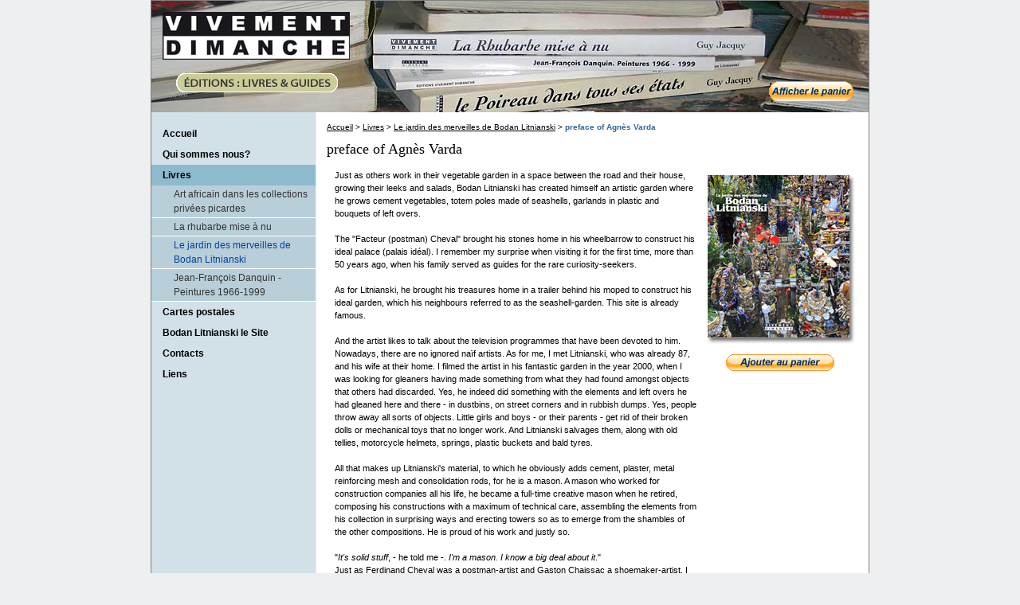

--- FILE ---
content_type: text/html
request_url: http://vivdim.com/livres/preface_bodan_english.html?63e9adca1346f2ec514a207023c330a6=131484702b71e9ddf290efbcc3537f12
body_size: 4758
content:
<!DOCTYPE html PUBLIC "-//W3C//DTD XHTML 1.0 Transitional//EN" "http://www.w3.org/TR/xhtml1/DTD/xhtml1-transitional.dtd">
<html xmlns="http://www.w3.org/1999/xhtml">
<head>
<meta http-equiv="Content-Type" content="text/html; charset=ISO-8859-1" />
<title>Editions Vivement Dimanche | Livres : Le jardin des marveilles de Bodan Litnianski | Préface d'agnès Varda | Vivdim.com</title>
<meta name="keywords" content="art brut, art insolite, outsiders, outsider, glaneur, glaneurs, récupération, jouets, Viry Noureuil, Raw vision, anrachitecte, anarchitecture, bodhan litnianski, bodan litnanski, bohdan litniansky, jardin" />
<link rel="stylesheet" type="text/css" href="../stylecss/style.css" media="screen"/>
<style type="text/css">
<!--
.Style2 {font-size: 18px}
-->
</style>
</head>

<body>
<div id="conteneur">
	<div id="header">
		<div id="logo">
			<h1><a href="index.html"><img src="../images/logo_vivement_dimanche.gif" width="235" height="60" title="Aller à l'accueil" alt="Vivement Dimanche" /></a></h1>
			<!--<h1>Vivdim.com</h1>-->
		</div>
		<div id="baselineLivres">
		<img src="../images/baseline-livres.gif" width="211" height="38" alt="Editions: livres et guides" />
		</div>
		<div id="blocPanierCommande">
			<form target="paypal" action="https://www.paypal.com/cgi-bin/webscr" method="post">
<input type="hidden" name="cmd" value="_s-xclick">
<input type="hidden" name="encrypted" value="-----BEGIN [base64]/N+rp2xOXUMzLkgUfl6WB9yuRwGyfOe2ZF3+4SH5sHtPGiQclHTUdVVd0pRrj3GIb/WC6Sj+CAMrWPZZz64G13pIfDKPi0WKIdYZlx2tnHrvjrieqr5sXTnQVhAone8v3Qlp/qWec2+EC75XvB08ZvL8hFQ9zELMAkGBSsOAwIaBQAwUwYJKoZIhvcNAQcBMBQGCCqGSIb3DQMHBAiHdOgYOJNqIIAwtQAeo9AlLa1pfN3F/[base64]/ETMS1ycjtkpkvjXZe9k+6CieLuLsPumsJ7QC1odNz3sJiCbs2wC0nLE0uLGaEtXynIgRqIddYCHx88pb5HTXv4SZeuv0Rqq4+axW9PLAAATU8w04qqjaSXgbGLP3NmohqM6bV9kZZwZLR/klDaQGo1u9uDb9lr4Yn+rBQIDAQABo4HuMIHrMB0GA1UdDgQWBBSWn3y7xm8XvVk/UtcKG+wQ1mSUazCBuwYDVR0jBIGzMIGwgBSWn3y7xm8XvVk/[base64]/zANBgkqhkiG9w0BAQUFAAOBgQCBXzpWmoBa5e9fo6ujionW1hUhPkOBakTr3YCDjbYfvJEiv/2P+IobhOGJr85+XHhN0v4gUkEDI8r2/rNk1m0GA8HKddvTjyGw/XqXa+LSTlDYkqI8OwR8GEYj4efEtcRpRYBxV8KxAW93YDWzFGvruKnnLbDAF6VR5w/[base64]/MwJQbMg0OZtMGQ5aol7T2fw/BpY/Q9dBJT+zcwDk8Dg2LOvSnfwvrwPOt38yONfpnymxIg3shtio/ZUbBOpszkm/A/PH7w==-----END PKCS7-----
">
<input type="image" src="https://www.paypal.com/fr_FR/FR/i/btn/btn_viewcart_LG.gif" border="0" name="submit" alt="PayPal - la solution de paiement en ligne la plus simple et la plus sécurisée !">
<img alt="" border="0" src="https://www.paypal.com/fr_FR/i/scr/pixel.gif" width="1" height="1">
</form>

		</div>
	</div>
	<div id="contenu">
		<div id="gauche">
		<div id="menuGauche">
		<ul>
			<li><a href="../index.html">Accueil</a></li>
			<li><a href="../qui_sommes_nous.html">Qui sommes nous?</a></li>
		  <li><span class="selected">Livres</span>
				<ul>
					<li><a href="../livres/art_africain.html">Art africain dans les collections privées picardes</a></li>
					<li><a href="../livres/la_rhubarbe.html">La rhubarbe mise à nu</a></li>
					<li class="selected2">Le jardin des merveilles de Bodan Litnianski</li>
					<li><a href="../livres/jfdanquin.html">Jean-François Danquin - Peintures 1966-1999</a></li>
			</ul>
		  </li>
			<li><a href="../cartes_postales/cartes_postales.html">Cartes postales</a></li>
			<li><a href="http://vivdim.com/bodanlitnianski/">Bodan Litnianski le Site</a></li>
		  <li><a href="contacts.html">Contacts</a></li>
			<li><a href="liens.html">Liens</a></li>
	      </ul>
		  </div>
			</div>
		<div id="droite">
			<div id="filAriane">
			<ul><li><a href="../index.html">Accueil</a></li><li> &gt; <a href="presentation_livres.html">Livres</a></li><li> &gt; <a href="bodan_litnianski.html">Le jardin des merveilles de Bodan Litnianski</a></li>
			<li> &gt; <span class="selected">preface of Agnès Varda</span></li>
			</ul>
			</div>
			<h2 class="Style2">preface of Agnès Varda<em></em></h2>
		  <div id="fiche">
			<dl>
              <dd>
                <p>Just as others work in their vegetable garden in a space between the road and their house, growing their leeks and salads, Bodan Litnianski has created himself an artistic garden where he grows cement vegetables, totem poles made of seashells, garlands in plastic and bouquets of left overs.</p>
                  <p>The "Facteur (postman) Cheval" brought his stones home in his wheelbarrow to construct his ideal palace (palais idéal). I remember my surprise when visiting it for the first time, more than 50 years ago, when his family served as guides for the rare curiosity-seekers.</p>
                  <p>As for Litnianski, he brought his treasures home in a trailer behind his moped to construct his ideal garden, which his neighbours referred to as the seashell-garden. This site is already famous.</p>
                  <p>And the artist likes to talk about the television programmes that have been devoted to him. Nowadays, there are no ignored naïf artists. As for me, I met Litnianski, who was already 87, and his wife at their home. I filmed the artist in his fantastic garden in the year 2000, when I was looking for gleaners having made something from what they had found amongst objects that others had discarded. Yes, he indeed did something with the elements and left overs he had gleaned here and there - in dustbins, on street corners and in rubbish dumps. Yes, people throw away all sorts of objects. Little girls and boys - or their parents - get rid of their broken dolls or mechanical toys that no longer work. And Litnianski salvages them, along with old tellies, motorcycle helmets, springs, plastic buckets and bald tyres.</p>
                <p>All that makes up Litnianski's material, to which he obviously adds cement, plaster, metal reinforcing mesh and consolidation rods, for he is a mason. A mason who worked for construction companies all his life, he became a full-time creative mason when he retired, composing his constructions with a maximum of technical care, assembling the elements from his collection in surprising ways and erecting towers so as to emerge from the shambles of the other compositions. He is proud of his work and justly so.</p>
                  "<em>It's solid stuff</em>, - he told me -. <em>I'm a mason. I know a big deal about it</em>."<br />
                  <p>Just as Ferdinand Cheval was a postman-artist and Gaston Chaissac a shoemaker-artist, I very much like the fact that Bodan Litnianski is a mason-artist, creating without a guide - and maybe without the comprehension of his friends or family - a universe to his taste in this area of his daily life, outside his door and on land that might have seen leeks and salads growing.</p>
                  <p>He prefers dolls to vegetables, saying, "Ah, I do like dolls. Ah, that's my system. A doll is someone."</p>
                  <p>Litnianski, too, is someone : the project manager and guardian of his extraordinary garden, except for the fact that it is no longer a garden, but an inextricable forest of mini-monuments and assemblage-sculptures. It is a raw museum that he is inviting us to visit.</p>
                  <br />
                 <p style="text-align: right;">Agnès Varda, 2004</p>
                  <p style="text-align: right;">Translated by John Tyler Tuttle</p>
              </dl>
		  </div>
			<div id="photoFiche">
			<a href="bodan_litnianski.html"><img src="../images/livres/couv_blitnianski_fiche.jpg" width="186" height="215" alt="Couverture du livre Le jardin des merveilles de Bodan Litnianski" /></a><br />
			<div class="commande"><form target="paypal" action="https://www.paypal.com/cgi-bin/webscr" method="post">
<input type="hidden" name="cmd" value="_s-xclick">
<input type="hidden" name="hosted_button_id" value="DVWPN68KZA266">
<input type="image" src="https://www.paypalobjects.com/fr_FR/FR/i/btn/btn_cart_SM.gif" border="0" name="submit" alt="PayPal - la solution de paiement en ligne la plus simple et la plus sécurisée !">
<img alt="" border="0" src="https://www.paypalobjects.com/fr_FR/i/scr/pixel.gif" width="1" height="1">
</form>
	</div>
		  </div>
	  </div>
	</div>
	<div id="footer">
		<ul><li><a href="../index.html">Accueil</a></li><li> | <a href="../qui_sommes_nous.html">Qui sommes nous?</a></li>
		  <li>| <a href="presentation_livres.html">Livres</a></li>
		<li> | <li><a href="../cartes_postales/cartes_postales.html">Cartes postales</a></li><li> | <a href="../contacts.html">Contacts</a></li> <li> | <a href="../liens.html">Liens</a></li><li> | <a href="../conditions_generales_de_vente.html">Conditions générales de vente</a></li></ul>
	  <div class="footerMention"><p>vivdim.com est le site des Éditions Vivement Dimanche (association loi 1901 déclarée n° 2/12859). N° éditeur : 2-914212<br />
Éditions Vivement Dimanche - Boîte postale 10929 - 80009 Amiens cedex 1.<br />
		<span class="copyright">&copy;  2001- 2017,  vivdim.com </span></p>
		</div>
	</div>
</div>
</body>
</html>


--- FILE ---
content_type: text/css
request_url: http://vivdim.com/stylecss/style.css
body_size: 3016
content:


/* CSS Document */

/* ******************************************** Style general ********************************************  */

body {
text-align: center;
margin:0;
padding:0;
font:12px/18px Arial, Helvetica, sans-serif;
font-weight: normal;
background-color: #edeff0;
}

ul, li, h1, h2, h3, h4, h5, h6, p, dl, dt, dd, blockquote {
margin:0;
padding:0;
}

#hide {
text-indent: -9999px;
}

.clear {
clear: both;
}

img {
border: none;
}

a:link, a:visited, a:active {
color:#FF0033;
text-decoration: underline;
}

a:hover {
color: orangered;
text-decoration: none;
}

dt {
font-weight: bold;
}

li {
list-style: none;
}

p {
margin-bottom:16px;
}

h3, h4, h5, h6 {
margin-bottom: 12px;
}

h4 {
font-size:12px;
line-height: 15px;
}

h5 {
font-size:11px;
margin-bottom: 6px;
}

h6 {
font-size:10px;
}

h2 {
font: 24px Times New Roman, Times, serif;
margin-bottom: 14px;
}

h2 span {
font: normal 16px Arial, Helvetica, sans-serif;
margin-bottom: 16px;
}

/* ******************************************** CONTENEUR ********************************************  */

#conteneur {
width:900px;
text-align: left;
margin:auto;
margin-bottom: 20px;
border: 1px solid gray;
background-color: #fff;
background-image:url(../images/fausse-col.gif) ;
background-repeat: repeat-y;
}

/* ********************** HEADER **********************  */

#header {
float: left;
width: 900px;
height:140px;
background-image:url(../images/bandeau_livres.jpg);
background-repeat: no-repeat;
background-position: top left;
}

#logo {
width: 235px;
margin: 14px 0 0 14px;
float: left;
}

#baselineLivres {
clear: both;
width: 235;
margin: 10px 0 0 26px;
float: left;
}

/* ******** Panier de commande ******** */

#blocPanierCommande {
width:130px;
margin-left: 756px;
margin-top: 95px;
padding-top:6px;
height:30px;
/*background-color:#fafafa;*/
text-align: right;
}



/* ********************** CONTENU **********************  */

#contenu {
clear:both;
float: left;
width:898px;
}

#gauche {
float: left;
margin:0;
padding:0;
background-color: #d2e1e7;
padding-top: 14px;
width: 206px;
/*fausse valeur de marge pour IE Windows
margin-left:6px;*/
}

#droite {
float: right;
width: 664px;
font: 11px/16px Verdana, Arial, Helvetica, sans-serif;
margin-bottom: 7px;
/*fausse valeur de marge pour IE Windows*/
margin-right:6px;
}

html>body #droite {
/*Vrai valeur de marge pour IE Windows*/
margin-right:14px;
}

#droite .presentationGenerale p {
width: 664px;
margin-left: 14px;
font: 12px/18px Verdana, Arial, Helvetica, sans-serif;
color:#333;
}

#droite .presentationFiche {
margin-left: 0;
}

#droite blockquote {
font-size: 14px;
}


/* ********************** MENU **********************  */


#menuGauche ul {
margin: 0;
padding: 0;
list-style: none;
/*width: 206px;
voice-family: "\"\"";)
voice-family: inherit;*/
}

#menuGauche li {
margin: 0;
font-weight: bold;
width:178px;
}

#menuGauche a {
display: block;
background-color: #d2e1e7;
font-weight: bold;
color: #000000;
width:192px;
padding: 4px 0px 4px 14px;
text-decoration: none;
}

#menuGauche .selected {
display: block;
background-color: #8dbbcd;
font-weight: bold;
color: #000000;
width:192px;
padding: 4px 0px 4px 14px;
text-decoration: none;
}

#menuGauche li li a {
display: block;
background-color: #b8cfd9;
color: #333333;
font-weight: normal;
width:178px;
padding: 2px 0px 2px 28px;
text-decoration: none;
border-bottom: 1px solid #fff;
}

#menuGauche .selected2 {
display: block;
background-color: #b8cfd9;
color: #02419E;
font-weight: normal;
width:178px;
padding: 2px 0px 2px 28px;
text-decoration: none;
border-bottom: 1px solid #fff;
}

#menuGauche a:hover {
background-color:#CBCAC6;
}

#menuGauche li li a:hover {
background-color: #b8cfd9;
text-decoration: none;
color:#02419E;
}

/* ********************** Fil Ariane ********************** */

#filAriane {
width: 664px;
margin: 10px 0 10px 0;
}

#filAriane ul {
list-style: none;
}

#filAriane ul li {
display: inline;
color: #000;
font: 10px Verdana, Arial, Helvetica, sans-serif;
}

#filAriane .selected {color:#336699;font-weight:bold;}
#filAriane ul li a { color:#000; text-decoration:underline;}
#filAriane ul li a:hover { color:#336699; text-decoration:underline;}



/* ******** Bloc Infos Mises a jour ******** */

#moduleInfosMaj {
clear: both;
margin: 20px 0px 20px 14px;
width: 178px;
}

#moduleInfosMaj img {
display:block;
margin:0;
padding:0;
}

#moduleInfosMajContent {
background-image:url(../images/module-info-maj_03.gif) ;
background-repeat: repeat-y; 
width: 178px;
}

#moduleInfosMajTexte p {
font: bold 12px Trebuchet MS, Arial, Helvetica, sans-serif;
color: #cc3333;
text-align: center;
width: 164px;
padding:4px 7px 1px 7px;
margin-bottom: 0;
}

#moduleInfosMajTexte img {
margin: 0 7px 6px 7px;
}

#moduleInfosMajTexte h4{
font: bold 12px Arial, Helvetica, sans-serif;
color: #000066;
text-align: center;
padding: 4px 0 4px 4px;
margin: 0;
}

#moduleInfosMajTexte h4 a:link, #moduleInfosMajTexte h4 a:visited {
color: #000066;
text-decoration: none;
}

#moduleInfosMajTexte h4 a:hover {
color: #000066;
text-decoration: underline;
}

#moduleInfosMajTexte a:link, #moduleInfosMajTexte a:visited {
color:#cc3333;
text-decoration: underline;
}

#moduleInfosMajTexte a:hover {
color: #cc3333;
text-decoration: none;
}

/* ********************** PAGE ACCUEIL ********************** */

#gaucheAccueil {
width: 460px;
float: left;
}

#newsAccueilLeft {
width: 520px;
float: left;
margin-top: 14px;
font: 11px/16px Verdana, Arial, Helvetica, sans-serif;
color:#000;
}

#newsAccueil h2 {
margin-left: 0;
font: 24px Times New Roman, Times, serif;
margin-bottom: 14px;
color:#000;
margin:0 0 10px 0;
}

#newsAccueilLeft h2 a {
text-decoration: none;
color: #333;
}

#newsAccueilLeft h2 a:hover {
text-decoration: underline;
color: #000;
}

#newsAccueilLeft img {
float: left;
margin: 0 8px 14px 0;
}

#newsAccueilLeft h5 {
color:#CC3300;
font: bold 11px Verdana, Arial, Helvetica, sans-serif;
}

#newsAccueilRight {
display: block;
width: 116px;
float: right;
margin:40px 0px 14px 0px;
text-align: center;
border-left: 2px dotted #ccc;
padding-left: 8px;
}


#moduleAccueilLivres {
clear: both;
width:206px;
float:left;
border-top: 10px solid #b8860b;
padding-top:6px;
}

#moduleAccueilGuides {
width:206px;
float:left;
margin-left:20px;
border-top: 10px solid olive ;
padding-top:6px;
}

#moduleAccueilCartes {
width:206px;
float:left;
margin-left:20px;
border-top: 10px solid #567EB9;
padding-top:6px;
}

#moduleAccueilLivres h4, #moduleAccueilGuides h4, #moduleAccueilCartes h4 {
font: 16px Times New Roman, Times, serif;
margin-bottom: 10px;
margin-top: 6px;
}

#moduleAccueilLivres h4 a, #moduleAccueilGuides h4 a, #moduleAccueilCartes h4 a {
text-decoration: none;
color: #000;
}

#moduleAccueilLivres h4 a:hover, #moduleAccueilGuides h4 a:hover, #moduleAccueilCartes h4 a:hover {
text-decoration: underline;
color: #666666;
}

/* ******************************************** QUI SOMMES NOUS ******************************************** */

#droite h5 .about {
color:#6699CC;
}

.aboutUs ul {
margin-bottom: 10px;
}

.aboutUs li {
list-style-image: url(../images/disc.gif);
list-style-position: inside;
}

.aboutUs li a {
text-decoration: none;
color:#000000;
}

.aboutUs li a:hover {
text-decoration: underline;
color:#666666;
}

/* ******************************************** CONDITIONS GENERALES DE VENTES ******************************************** */

#droite h4 .conditionsVente {
color:#0099CC;
}

#droite h5 .conditionsVente {
color:#0066CC;
}

/* ********************** PAGE GUIDES : Presentation ********************** */

#introGuides {
width: 664px;
}

#introGuides p{
font: 12px/18px Verdana, Arial, Helvetica, sans-serif;
}

/*#introGuides h2 {
width: 664px;
}*/

.blocPresentationGuidesLeft {
width: 303px;
float: left;
border: 1px solid #ccc;
margin-bottom:14px;
padding:10px;
font: 11px Arial, Helvetica, sans-serif;
color:#000;
}

.blocPresentationGuidesRight {
width: 303px;
float: right;
border: 1px solid #ccc;
margin-bottom:14px;
padding:10px;
font: 11px Arial, Helvetica, sans-serif;
color:#000;
}

.blocPresentationGuidesLeft img, .blocPresentationGuidesRight img {
display:block;
float: left;
margin-right:8px;
/*margin-bottom:6px;*/
}

.blocPresentationGuidesLeft h4 a:link, .blocPresentationGuidesLeft h4 a:visited, 
.blocPresentationGuidesLeft h4 a:active,
.blocPresentationGuidesRight h4 a:link, .blocPresentationGuidesRight h4 a:visited, 
.blocPresentationGuidesRight h4 a:active {
color:#1F4184;
text-decoration: none;
}

.blocPresentationGuidesLeft h4 a:hover, .blocPresentationGuidesRight h4 a:hover {
color:#333;
text-decoration: underline;
}

.blocPresentationGuidesLeft ul, .blocPresentationGuidesRight ul {
margin-bottom:10px;
padding: 0;
}

.blocPresentationGuidesLeft li, .blocPresentationGuidesRight li {
list-style-image: url(../images/disc.gif);
list-style-position: inside;
font: 11px/14px Arial, Helvetica, sans-serif;
}

.blocPresentationGuidesLeftPrix, .blocPresentationGuidesRightPrix   {
font: 11px Arial, Helvetica, sans-serif;
font-weight: bold;
color:#CC3333;
margin-bottom: 10px;
}

.port {
font: bold 10px Arial, Helvetica, sans-serif;
}

img.boutonCommandePetit {
margin: 0 0 0 32px;
border: none;
}


/* ********************** Fiche Guides et Livres ********************** */

#photoFiche {
width: 186px;
float: right;
text-align: center;
margin: 8px 0 0 0;
}

#photoFiche img {
margin: 0 0 10px 0;
}

/*#photoFiche .commande img {
margin: 0 20px 0 20px;
}*/

#photoFiche .commande img {
margin: 0;
}

#fiche {
width: 464px;
float: left;
margin: 0px 14px 30px 0px;
font: 11px/16px Verdana, Arial, Helvetica, sans-serif;
}

#fiche ul {
margin-bottom:20px;
text-align: left;
}

#fiche dl {
margin: 0;
padding: 0;
}

#fiche dt {
margin-top: 10px;
padding-bottom: 4px;
border-bottom: 3px solid #d2e1e7;
}

#fiche dd {
margin-left: 10px;
}

#fiche li{
display: block;
padding-top:4px;
padding-bottom:4px;
text-align: left;
color:#666666;
border-bottom: 1px solid #ccc;
}

#fiche h4 {
color:#6699CC;
border-bottom: 3px solid #d2e1e7;
padding-bottom:4px;
margin-bottom:6px;
}

#ficheLivre h5 {
padding:0;
margin:0;
color:#333;
}

#fiche img {
float: left;
margin-right:4px;
}

#photoLivre .epuise {
font: bold 11px/16px Verdana, Arial, Helvetica, sans-serif;
text-align: center;
color:#FF6600;
}

.selecteurListe {
font-weight: bold;
color:#666666;
}


/* ********************** Presentation Livres ********************** */


.blocPresentationLivresLeft {
width: 323px;
float: left;
margin-bottom:14px;
margin-left: 0px;
font: 11px Arial, Helvetica, sans-serif;
color:#000;
}

.blocPresentationLivresRight {
width: 323px;
float: right;
margin-bottom:14px;
margin-left: 0px;
font: 11px Arial, Helvetica, sans-serif;
color:#000;
}

.blocPresentationLivresLeft img, .blocPresentationLivresRight img {
float: left;
margin-right:8px;
margin-bottom:6px;
}

.blocPresentationLivresLeft h4 , .blocPresentationLivresRight h4 {
margin:0;
padding:0;
}


.blocPresentationLivresLeft h4 a:link, .blocPresentationLivresLeft h4 a:visited, 
.blocPresentationLivresRight h4 a:link, .blocPresentationLivresRight h4 a:visited {
color:#1F4184;
text-decoration: none;
}

.blocPresentationLivresLeft h4 a:hover, .blocPresentationLivresRight h4 a:hover {
color:#333;
text-decoration: underline;
}

 
.blocPresentationLivresLeft h4 a:active, .blocPresentationLivresRight h4 a:active {
color:#1F4184;
text-decoration: none;
}


.blocPresentationLivresLeft ul, .blocPresentationLivresRight ul {
margin-bottom:10px;
padding: 0;
}

.blocPresentationLivresLeft li, .blocPresentationLivresRight li {
list-style-image: url(../images/disc.gif);
list-style-position: inside;
font: 11px/14px Arial, Helvetica, sans-serif;
}

.blocPresentationLivresLeftPrix, .blocPresentationLivresRightPrix  {
font: 11px Arial, Helvetica, sans-serif;
font-weight: bold;
color:#CC3333;
margin-bottom: 10px;
}

.port {
font: bold 10px Arial, Helvetica, sans-serif;
}

.auteur {
font: italic 11px Arial, Helvetica, sans-serif;
color:#666666;
}

img.boutonCommandePetit {
margin: 0 0 0 32px;
border: none;
}


/* ******************************************** Cartes postales ******************************************** */

#conteneurVignettes {
width: 664px;
float: left;
clear: both;
margin-bottom: 18px;
}

#conteneurVignettes h4 {
color:#6699CC;
padding-bottom: 4px;
border-bottom: 3px solid #d2e1e7;
}

#conteneurVignettes .attenuation {
color: #666666;
font: 11px Arial, Helvetica, sans-serif;
padding:0;
margin: 0;
}

.vignette img {
width: 100px;
float: left;
border: none;
padding:0;
margin: 0 10px 8px 0;
}

#infosCartesPostales {
float: left;
width: 650px;
clear: both;
padding:0;
margin: 0;
color: #666666;
text-align: center;
}

#infosCartesPostales .prix {
color:#CC3300;
}


/* ******************************************** CONTACTS ******************************************** */

#droite h5 .contacts {
color:#6699CC;
}

/* ******************************************** PAGE LIENS ******************************************** */

#droitePageLiens {
width: 186px;
float: right;
text-align: center;
margin: 8px 0 0 0;
}

#droitePageLiens img {
margin: 0 0 10px 0;
}

#gauchePageLiens {
width: 464px;
float: left;
margin: 0px 14px 30px 0px;
font: 11px/16px Verdana, Arial, Helvetica, sans-serif;
}

#gauchePageLiens .retourHaut a {
font-weight: bold;
color:#999999;
text-align: right;
}

#droitePageLiens ul {
margin-bottom:20px;
text-align: left;
}

#droitePageLiens li {
display: block;
width: 146px;
background-color:#DAE4E9;
padding:4px 20px 4px 20px;
text-align: left;
border-bottom: 1px solid #fff;
}

#droitePageLiens li a {
text-decoration: none;
color: #666666;
}

#droitePageLiens li a:hover {
text-decoration: underline;
}

#gauchePageLiens h4 {
color:#6699CC;
border-bottom: 3px solid #d2e1e7;
padding-bottom:4px;
margin-bottom:6px;
}

#gauchePageLiens h5 {
padding:0;
margin:0;
color:#333;
}

#gauchePageLiens h5 .intertitre{
padding:0;
margin:0;
color:#6699CC;
}


/* ******************************************** FOOTER ******************************************** */


#footer {
width: 900px;
clear: both;
height:100px;
background-color:#CCCC99;
text-align: center;
margin-top: 10px;
}

#footer ul {
margin:0;
padding-top:10px;
padding-bottom: 6px;
style-type: none;
}

#footer ul li {
margin:0;
display: inline;
font: 10px Verdana, Arial, Helvetica, sans-serif;
color:#000000;
}

#footer ul li a {
text-decoration: none;
color:#000000;
}

#footer ul li a:hover {
text-decoration: underline;
color:#000000;
}

.footerMention {
font: 9px Verdana, Arial, Helvetica, sans-serif;
}

.footerMention img {
margin-top:6px;
border:0;
}

.copyright {
font: bold 11px Verdana, Arial, Helvetica, sans-serif;
}


/* ********************** IE5.x/Win hacks ********************** */

#contenu {
width: 900px;
voice-family: "\"}\"";
voice-family: inherit;
width:898px;
}

#droite {
width: 692px;
voice-family: "\"}\"";)
voice-family: inherit;
width: 664px;
}



